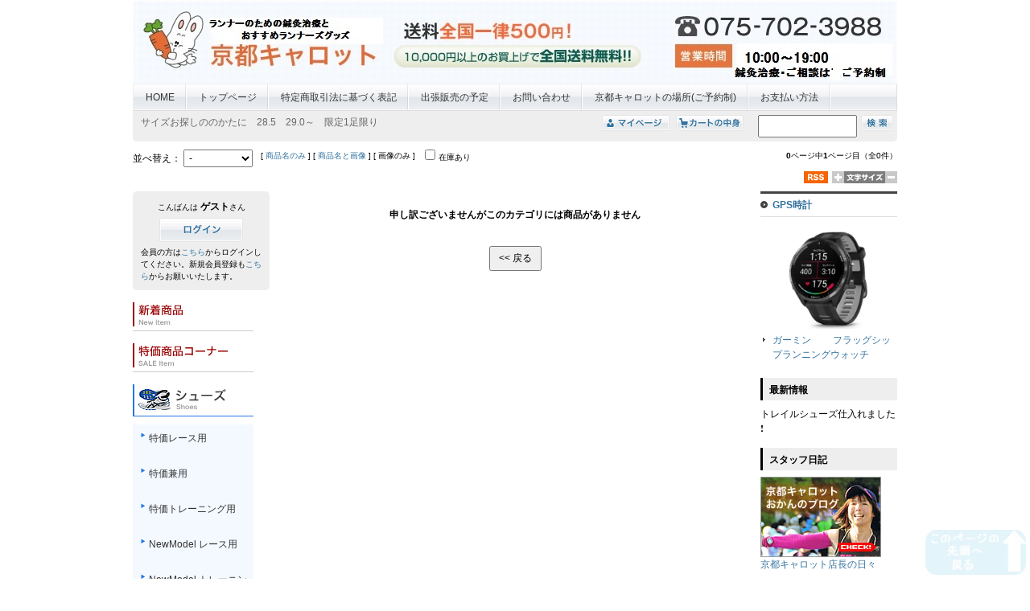

--- FILE ---
content_type: text/html; charset=UTF-8
request_url: https://shop.kyoto-carrot.com/eshopdo/refer/refer.php?sid=ns85824&cid=0&gid=112&vmode=
body_size: 8254
content:
<!DOCTYPE html PUBLIC "-//W3C//DTD XHTML 1.0 Transitional//EN" "http://www.w3.org/TR/xhtml1/DTD/xhtml1-transitional.dtd">
<html xmlns="http://www.w3.org/1999/xhtml">
<head>
<meta http-equiv="content-type" content="text/html;charset=UTF-8" />
<meta http-equiv="content-script-type" content="text/javascript" />
<meta name="referrer" content="unsafe-url" />
<title>サイズお探しののかたに　28.5　29.0～　限定1足限り [京都キャロット]</title><link rel="alternate" media="only screen and (max-width: 640px)" href="https://shop.kyoto-carrot.com/eshopdo/phone/phone.php?sid=ns85824&gid=112&g_name=%E3%82%B5%E3%82%A4%E3%82%BA%E3%81%8A%E6%8E%A2%E3%81%97%E3%81%AE%E3%81%AE%E3%81%8B%E3%81%9F%E3%81%AB%E3%80%8028.5%E3%80%8029.0%EF%BD%9E%E3%80%80%E9%99%90%E5%AE%9A1%E8%B6%B3%E9%99%90%E3%82%8A" /><link rel="stylesheet" href="https://sv10.eshop-do.com/ns85824/ref_css/import.css" type="text/css" media="screen" />
<link rel="stylesheet" href="https://sv10.eshop-do.com/ns85824/ref_css/font_medium.css" type="text/css" media="screen" />
<link rel="stylesheet" href="https://sv10.eshop-do.com/lib/addref.css" type="text/css" media="screen" />

<meta name="keywords" content="ランナーのための鍼灸治療、マラソン,京都,ランナー,シューズ,ウェア,グッズ,販売,アシックス,専門店,展示,スポーツ用品,通販,マラソン用品,ランニング用品">
<meta name="description" content="ランニング用品専門店を32年間やってきた藤井眞寿美がランナーのためにランナーを一番よく知った鍼灸治療始めました。ランニングシューズ靴がインソールのご相談も承ります">
<meta http-equiv="imagetoolbar" content="no">

<link type="text/css" href="/renew/css/common.css" rel="stylesheet" />

<script language="JavaScript">
<!--
function MM_nbGroup(event, grpName) { //v3.0
  var i,img,nbArr,args=MM_nbGroup.arguments;
  if (event == "init" && args.length > 2) {
    if ((img = MM_findObj(args[2])) != null && !img.MM_init) {
      img.MM_init = true; img.MM_up = args[3]; img.MM_dn = img.src;
      if ((nbArr = document[grpName]) == null) nbArr = document[grpName] = new Array();
      nbArr[nbArr.length] = img;
      for (i=4; i < args.length-1; i+=2) if ((img = MM_findObj(args[i])) != null) {
        if (!img.MM_up) img.MM_up = img.src;
        img.src = img.MM_dn = args[i+1];
        nbArr[nbArr.length] = img;
    } }
  } else if (event == "over") {
    document.MM_nbOver = nbArr = new Array();
    for (i=1; i < args.length-1; i+=3) if ((img = MM_findObj(args[i])) != null) {
      if (!img.MM_up) img.MM_up = img.src;
      img.src = (img.MM_dn && args[i+2]) ? args[i+2] : args[i+1];
      nbArr[nbArr.length] = img;
    }
  } else if (event == "out" ) {
    for (i=0; i < document.MM_nbOver.length; i++) {
      img = document.MM_nbOver[i]; img.src = (img.MM_dn) ? img.MM_dn : img.MM_up; }
  } else if (event == "down") {
    if ((nbArr = document[grpName]) != null)
      for (i=0; i < nbArr.length; i++) { img=nbArr[i]; img.src = img.MM_up; img.MM_dn = 0; }
    document[grpName] = nbArr = new Array();
    for (i=2; i < args.length-1; i+=2) if ((img = MM_findObj(args[i])) != null) {
      if (!img.MM_up) img.MM_up = img.src;
      img.src = img.MM_dn = args[i+1];
      nbArr[nbArr.length] = img;
  } }
}
function MM_findObj(n, d) { //v4.01
  var p,i,x;  if(!d) d=document; if((p=n.indexOf("?"))>0&&parent.frames.length) {
    d=parent.frames[n.substring(p+1)].document; n=n.substring(0,p);}
  if(!(x=d[n])&&d.all) x=d.all[n]; for (i=0;!x&&i<d.forms.length;i++) x=d.forms[i][n];
  for(i=0;!x&&d.layers&&i<d.layers.length;i++) x=MM_findObj(n,d.layers[i].document);
  if(!x && d.getElementById) x=d.getElementById(n); return x;
}
function MM_swapImgRestore() { //v3.0
  var i,x,a=document.MM_sr; for(i=0;a&&i<a.length&&(x=a[i])&&x.oSrc;i++) x.src=x.oSrc;
}
function MM_preloadImages() { //v3.0
  var d=document; if(d.images){ if(!d.MM_p) d.MM_p=new Array();
    var i,j=d.MM_p.length,a=MM_preloadImages.arguments; for(i=0; i<a.length; i++)
    if (a[i].indexOf("#")!=0){ d.MM_p[j]=new Image; d.MM_p[j++].src=a[i];}}
}
function MM_swapImage() { //v3.0
  var i,j=0,x,a=MM_swapImage.arguments; document.MM_sr=new Array; for(i=0;i<(a.length-2);i+=3)
   if ((x=MM_findObj(a[i]))!=null){document.MM_sr[j++]=x; if(!x.oSrc) x.oSrc=x.src; x.src=a[i+2];}
}
//-->
</script>
<script type="text/javascript" src="refer.js" charset="UTF-8"></script><script type="text/javascript" src="chk_moji.js" charset="UTF-8"></script></head><body>

<div id="wrapper">
    <div id="header">


	<table id="header-image-area" class="reset">
	<tr>

<td class="left-column"><img src="./img2/ref_C_1591518139.jpg" /></td><td class="right-column"></td>
	</tr>
	</table>

<ul id="globalnavi" class="reset clearfix"><li><form name="fmhome" method="POST" action="https://shop.kyoto-carrot.com/"><a href="javascript:void(0)" onclick="javascript:document.fmhome.submit();return false;">HOME</a><input type=hidden name="me" value=""><input type=hidden name="wab" value="3"><input type=hidden name="vmode" value=""></form></li><li><a href="/">トップページ</a></li><li><a href="/mail_order/index.html">特定商取引法に基づく表記</a></li><li><a href="https://ameblo.jp/kyoto-carrot/" target="_blank">出張販売の予定</a></li><li><a href="https://sv10.eshop-do.com/program/mail/quest_ssl.php?sid=ns85824&quest=1&cmode=1">お問い合わせ</a></li><li><a href="https://www.google.com/maps/place/%E4%BA%AC%E9%83%BD%E3%82%AD%E3%83%A3%E3%83%AD%E3%83%83%E3%83%88%E9%8D%BC%E7%81%B8%E6%B2%BB%E7%99%82%E9%99%A2/@35.0653655,135.7576254,15z/data=!4m8!1m2!2m1!1z5Lqs6YO94">京都キャロットの場所(ご予約制)</a></li><li><a href="refer.php?sid=ns85824&cid=hdmn&hd_kcont=ac&vnt=n&gte=%E3%81%8A%E6%94%AF%E6%89%95%E3%81%84%E6%96%B9%E6%B3%95">お支払い方法</a></li></ul><div id="bnr-under"></div>
	</div><!-- /header -->


	<div id="search" class="clearfix">

		<div id="search-top" class="clearfix">

			<ul id="breadcrumb" class="reset">
										<li><span class="category-name bold">サイズお探しののかたに　28.5　29.0～　限定1足限り</span></li>
									</ul>

				<ul id="category" class="reset">
				<li><form action="refer.php" method="POST"><input type=image src="https://sv10.eshop-do.com/ns85824/ref_img/bt_mypage.gif" border="0" title="マイページ" /><input type=hidden name="sid" value="ns85824" /><input type=hidden name="wab" value="3" /><input type=hidden name="login" value="1" /><input type=hidden name="vnt" value="n" /><input type=hidden name="vrtop" value="" /><input type=hidden name="lgcode" value="96" /></form></li><li><form name="vcart" action="https://sv10.eshop-do.com/program/cart/cart.php" method="POST"><input type=image src="https://sv10.eshop-do.com/ns85824/ref_img/bt_cart.gif" border="0" title="カートの中身を表示します" /><input type=hidden name="sid" value="ns85824" /><input type=hidden name="mc" value="" /><input type=hidden name="sd" value="" /><input type=hidden name="em" value="" /><input type=hidden name="vtop" value="" /></form></li>				<li style="margin-left:10px;">
									<form name="fsearch" onSubmit="return fmchk_sc2(this)" action="refer.php" method="POST">
					<ul class="reset">
										<li>
						<input type="text" name="key" value="" size="15" />
						<input type="hidden" name="sid" value="ns85824" />
						<input type="hidden" name="me" value="" />
						<input type="hidden" name="sch_flg" value="1" />
						<input type="hidden" name="php_bag_taisaku" value="　" />
						<input type="image" src="https://sv10.eshop-do.com/ns85824/ref_img/bt_search.gif" border="0" title="商品検索" />
					</li>
					</ul>
					</form>
								</li>
			</ul>
		</div>
		<!-- /search-top -->

					<div id="search-under" class="clearfix">

			<ul id="sort" class="reset">
			<li class="kakaku">
			<form name="fsort" method="POST">
			並べ替え：
			<select size="1" name="st_key" onChange="document.fsort.submit()" ><option value="-" selected>-</option><option value="3">価格が安い</option><option value="4">価格が高い</option><option value="5" >新着順</option></select>			<input type="hidden" name="key" value="" />
			<input type="hidden" name="ct_key" value="" />
			</form>
			</li>
							<li class="photo">
				[&nbsp;<a href='refer.php?sid=ns85824&cid=0&gid=112&scid=&mcid=&key=&ct_key=&st_key=&st_keyword=PRICE&p=1&vmode=1&vmset=1'>商品名のみ</a>&nbsp;]&nbsp;[&nbsp;<a href='refer.php?sid=ns85824&cid=0&gid=112&scid=&mcid=&key=&ct_key=&st_key=&st_keyword=PRICE&p=1&vmode=2&vmset=2'>商品名と画像</a>&nbsp;]&nbsp;[&nbsp;画像のみ&nbsp;]				</li>
									<li class="zaiko">
					<form name="fm_vstock" action=""refer.php" method="POST">
						<input type="checkbox" value="1" onClick="document.fm_vstock.submit()" name="vstock" /><span class="txt11">在庫あり</span>
						<input type="hidden" name="sid" value="ns85824" />
						<input type="hidden" name="vstcl" value="1" />
						<input type="hidden" name="key" value="" />
						<input type="hidden" name="ct_key" value="" />
						<input type="hidden" name="nrank" value="" />
					</form>
					</li>
								</ul>

									<div id="page"><span class="bold">0</span>ページ中<span class="bold">1</span>ページ目（全0件）</div>
								</div>
			<!-- /search-under -->
			</div>
	<!-- /search -->

				<div id="site-cnt">
			
<a href="refrss.php?sid=ns85824&gid=112&cn=1" target="_blank"><img class="rss" src="https://sv10.eshop-do.com/ns85824/ref_img/rssico.gif" alt="RSS" border="0" /></a>


<div id="font-size">

	<form name="fwab1" action="refer.php" method="POST"><!--
		--><input type="image" src="https://sv10.eshop-do.com/ns85824/ref_img/wab_bt1.gif" border="0" alt="文字を大きく" /><!--
        --><input type="hidden" name="sid" value="ns85824" /><!--
        --><input type="hidden" name="wab" value="4" /><!--
        --><input type="hidden" name="key" value="" /><!--
        --><input type="hidden" name="cid" value="0" /><!--
        --><input type="hidden" name="scid" value="" /><!--
        --><input type="hidden" name="view_id" value="" /><!--
        --><input type="hidden" name="ct_key" value="" /><!--
        --><input type="hidden" name="st_key" value="" /><!--
        --><input type="hidden" name="st_keyword" value="PRICE" /><!--
        --><input type="hidden" name="gid" value="112" /><!--
        --><input type="hidden" name="ft_kcont" value="" /><!--
        --><input type="hidden" name="hd_kcont" value="" /><!--
        --><input type="hidden" name="nrank" value="" /><!--
        --><input type="hidden" name="vnt" value="" /><!--
        --><input type="hidden" name="login" value="" /><!--
        --><input type="hidden" name="p" value="1" /><!--
	--></form><!--

	--><img src="https://sv10.eshop-do.com/ns85824/ref_img/wab_plt.gif"><!--

	--><form name="fwab2" action="refer.php" method="POST"><!--
		--><input type="image" src="https://sv10.eshop-do.com/ns85824/ref_img/wab_bt2.gif" border="0" alt="文字を小さく" /><!--
        --><input type="hidden" name="sid" value="ns85824" /><!--
        --><input type="hidden" name="wab" value="2" /><!--
        --><input type="hidden" name="key" value="" /><!--
        --><input type="hidden" name="cid" value="0" /><!--
        --><input type="hidden" name="scid" value="" /><!--
        --><input type="hidden" name="view_id" value="" /><!--
        --><input type="hidden" name="ct_key" value="" /><!--
        --><input type="hidden" name="st_key" value="" /><!--
        --><input type="hidden" name="st_keyword" value="PRICE" /><!--
        --><input type="hidden" name="gid" value="112" /><!--
        --><input type="hidden" name="ft_kcont" value="" /><!--
        --><input type="hidden" name="hd_kcont" value="" /><!--
        --><input type="hidden" name="nrank" value="" /><!--
        --><input type="hidden" name="vnt" value="" /><!--
        --><input type="hidden" name="login" value="" /><!--
        --><input type="hidden" name="p" value="1" /><!--
	--></form>

</div>

		</div>
		<!-- /site-cnt -->
		

<div id="container">
	<div id="contents">
		<div id="contents-inner">

		<div class="comment-area01">
		<p style="margin-bottom:30px;line-height:18px;font-weight:bold;">
		申し訳ございませんがこのカテゴリには商品がありません		</p>
		<form>
			<input type="button" value="&lt;&lt; 戻る" onClick="JavaScript:history.back();" style="padding:5px 10px" />
		</form>
		</div>

			</div>
			<!-- contents-inner/end -->
		</div>
		<!-- contents/end -->
<div id="left-column">
<div class="login ">

	
	<p class="top-area">
	こんばんは&nbsp;<span>ゲスト</span>さん

		</p>

	<div class="btn-area">
		<form name="fm_login8" action="refer.php" method="POST">
		<label>

		<div style="margin-bottom:5px"><input type="image" src="https://sv10.eshop-do.com/ns85824/ref_img/bt_login.gif" border="0" alt="ログイン" title="ログイン" /></div>
		</label>
		<input type="hidden" name="sid" value="ns85824" />
		<input type="hidden" name="login" value="1" />
		<input type="hidden" name="vnt" value="n" />
		<input type="hidden" name="lgcode" value="" />
		<input type="hidden" name="vrtop" value="" />
	</form>
</div>

<p class="bottom-area">会員の方は<a href="refer.php?sid=ns85824&login=1&vnt=n&lgcode=&vrtop=">こちら</a>からログインしてください。新規会員登録も<a href="refer.php?sid=ns85824&login=1&vnt=n&lgcode=&vrtop=">こちら</a>からお願いいたします。</p>
</div>
	
	<div class="free-area">
	<div id="left">
<div class="mt10">
    	<a href="/eshopdo/refer/refer.php?sid=ns85824&cid=0&gid=84&g_name=%B0%EC%CB%FC%B1%DF%B0%CA%BE%E5%A4%CE%CA%FD%A4%C9%A4%C1%A4%E9%A4%AB%B0%EC%C5%C0%A5%D7%A5%EC%A5%BC%A5%F3%A5%C8%A1%F9%A5%AB%A1%BC%A5%C8%A4%CB%A4%B4%B4%F5%CB%BE%C9%CA%C6%FE%A4%EC%A4%C6%A4%AF%A4%C0%A4%B5%A4%A4&vmode=2&wab=3">
    </div>
    
    <ul class="left_top mt10">
    	<li><a target="_parent" href="/eshopdo/refer/refer.php?sid=ns85824&cid=0&nrank=1&vmode=&wab=3&vnt=n&g_name=%BF%B7%C3%E5%BE%A6%C9%CA"><img src="/renew/imgs/left_newitem.jpg" width="150" height="36" alt="新着商品" /></a></li>
    	<li><a target="_parent" href="/eshopdo/refer/refer.php?sid=ns85824&cid=0&gid=76&vmode=2"><img src="/renew/imgs/left_saleitem.jpg" width="150" height="36" alt="特価商品コーナー" /></a></li>
    	   
    <p class="mt10"><img src="/renew/imgs/left_shoes.jpg" width="150" height="40" alt="シューズ 商品一覧" /></p>
    <ul class="item_category">
<li><a target="_parent" href="/eshopdo/refer/refer.php?sid=ns85824&cid=0&gid=67&vmode=">特価レース用</a></li>

<li><a target="_parent"href="/eshopdo/refer/refer.php?sid=ns85824&cid=0&gid=68&vmode="> 特価兼用</a></li>
<li><a target="_parent"href="/eshopdo/refer/refer.php?sid=ns85824&cid=0&gid=69&vmode="> 特価トレーニング用</a></li>

    	
    	<li><a target="_parent" href="/eshopdo/refer/refer.php?sid=ns85824&cid=17">NewModel レース用</a></li>
        <li><a target="_parent" href="/eshopdo/refer/refer.php?sid=ns85824&cid=19">NewModel トレーニング用</a></li>
        <li><a target="_parent" href="/eshopdo/refer/refer.php?sid=ns85824&cid=18">NewModel 兼用</a></li>
        
<li><a target="_parent" href="/eshopdo/refer/refer.php?sid=ns85824&cid=0&gid=18&vmode=2">ミズノ</a></li>
<li><a target="_parent" href="/eshopdo/refer/refer.php?sid=ns85824&cid=0&gid=38&vmode=">アディダス</a></li>
<li><a target="_parent" href="/eshopdo/refer/refer.php?sid=ns85824&cid=0&gid=55&vmode=">ナイキ</a></li>

<li><a target="_parent" href="/eshopdo/refer/refer.php?sid=ns85824&cid=0&gid=101&vmode=&wab=3">陸上スパイク</a></li>
    </ul>
    
    <p class="mt10"><img src="/renew/imgs/left_order.jpg" width="150" height="40" alt="オーダーシューズ 商品一覧" /></p>
    <ul class="item_category">
    	<li><a target="_parent" href="/eshopdo/refer/refer.php?sid=ns85824&cid=33">ミズノ-MIZUNO-<br />エキスパートエクストラ</a></li>
    	<li><a target="_parent" href="/eshopdo/refer/refer.php?sid=ns85824&cid=33">ミズノ-MIZUNO-<br />レーシングスペクトラ</a></li>
    </ul>

    <p class="mt10"><img src="/renew/imgs/left_wear.jpg" width="150" height="40" alt="ウェア 商品一覧" /></p>
    <ul class="item_category">
    	<li><a target="_parent" href="/eshopdo/refer/refer.php?sid=ns85824&cid=0&gid=39&vmode=2">トレーニングウェア</a></li>
    	<li><a target="_parent" href="/eshopdo/refer/refer.php?sid=ns85824&cid=0&gid=36&vmode=2">レディスウェア</a></li>
    	<li><a target="_parent" href="/eshopdo/refer/refer.php?sid=ns85824&cid=0&gid=35&vmode=2">高機能半袖Tシャツ</a></li>
    	<li><a target="_parent" href="/eshopdo/refer/refer.php?sid=ns85824&cid=0&gid=58&vmode=2">トップ＆パンツ</a></li>
    	<li><a target="_parent" href="/eshopdo/refer/refer.php?sid=ns85824&cid=11">機能タイツ・インナー</a></li>
        <li><a target="_parent" href="/eshopdo/refer/refer.php?sid=ns85824&cid=0&gid=56&vmode=2">インナーウェア</a></li>
    	<li><a target="_parent" href="/eshopdo/refer/refer.php?sid=ns85824&cid=0&gid=27&vmode=2">ロングタイツ</a></li>
    	
    	<li><a target="_parent" href="/eshopdo/refer/refer.php?sid=ns85824&cid=0&gid=33&vmode=2">長袖</a></li>
    	<li><a target="_parent" href="/eshopdo/refer/refer.php?sid=ns85824&cid=0&gid=25&vmode=2">ウインドブレーカー</a></li>
              
<li><a target="_parent" href="/eshopdo/refer/refer.php?sid=ns85824&cid=0&gid=47&vmode=wab=3"> トレイルラン特集 </a></li>
   	
    	<li><a target="_parent" href="/eshopdo/refer/refer.php?sid=ns85824&cid=23">クレーマー</a></li>
    	<li><a target="_parent" href="/eshopdo/refer/refer.php?sid=ns85824&cid=12">その他メーカー</a></li>
	</ul>
    
    <p class="mt10"><img src="/renew/imgs/left_other.jpg" width="150" height="40" alt="その他 商品一覧" /></p>
    <ul class="item_category">
    	<li><a target="_parent" href="/eshopdo/refer/refer.php?sid=ns85824&cid=0&gid=23&vmode=2">時計</a></li>
    	<li><a target="_parent" href="/eshopdo/refer/refer.php?sid=ns85824&cid=0&gid=22&vmode=2">キャップ</a></li>
    	<li><a target="_parent" href="/eshopdo/refer/refer.php?sid=ns85824&cid=0&gid=42&vmode=2">バッグ</a></li>
    	<li><a target="_parent" href="/eshopdo/refer/refer.php?sid=ns85824&cid=0&gid=50&vmode=2">サングラス</a></li>
    	<li><a target="_parent" href="/eshopdo/refer/refer.php?sid=ns85824&cid=0&gid=28&vmode=2">グローブ＆アームウォーマー</a></li>
    	<li><a target="_parent" href="/eshopdo/refer/refer.php?sid=ns85824&cid=0&gid=37&vmode=2">ソックス</a></li>
    	<li><a target="_parent" href="/eshopdo/refer/refer.php?sid=ns85824&cid=0&gid=19&vmode=2">サプリメント</a></li>
    	<li><a target="_parent" href="/eshopdo/refer/refer.php?sid=ns85824&cid=15">グッズ</a></li>
    </ul>

    
    <div class="left_mobile">
    <p class="left_mobiletxt">携帯で簡単お買い物！</p>
    </div>

    
</div>	</div>
	
	
<div class="category02 ">


	<div class="ct-name">新着/売れ筋ランキング</div>
	<ul class="reset begin">
		<li class="top"><a href="refer.php?sid=ns85824&cid=0&nrank=1&vmode=&vnt=n&g_name=%E6%96%B0%E7%9D%80%E5%95%86%E5%93%81">新着商品</a></li>
	</ul>
	<ul class="reset ">
		<li class="top"><a href="refer.php?sid=ns85824&cid=0&nrank=2&vmode=&vnt=n&g_name=%E5%A3%B2%E3%82%8C%E7%AD%8B%E5%95%86%E5%93%81%E3%83%99%E3%82%B9%E3%83%8830">売れ筋商品ベスト30</a></li>
	</ul>
</div>
<!-- /category02 -->
		<div class="category03 after-menu">
		<div class="ct-name">商品カテゴリー</div>
			<ul class="reset begin">
		<li class="top"><a href="refer.php?sid=ns85824&cid=0&gid=18&vmode=">ミズノフェア</a></li>
	</ul>
		<ul class="reset ">
		<li class="top"><a href="refer.php?sid=ns85824&cid=0&gid=21&vmode=">さあ!ウルトラマラソンへ</a></li>
	</ul>
		<ul class="reset ">
		<li class="top"><a href="refer.php?sid=ns85824&cid=0&gid=47&vmode=">トレイルラン特集</a></li>
	</ul>
		<ul class="reset ">
		<li class="top"><a href="refer.php?sid=ns85824&cid=0&gid=55&vmode=">モンベル商品</a></li>
	</ul>
		<ul class="reset ">
		<li class="top"><a href="refer.php?sid=ns85824&cid=0&gid=64&vmode=">ターサーシリーズ</a></li>
	</ul>
		<ul class="reset ">
		<li class="top"><a href="refer.php?sid=ns85824&cid=0&gid=65&vmode=">スカイセンサーシリーズ</a></li>
	</ul>
		<ul class="reset ">
		<li class="top"><a href="refer.php?sid=ns85824&cid=0&gid=67&vmode=">特価レース用シューズ</a></li>
	</ul>
		<ul class="reset ">
		<li class="top"><a href="refer.php?sid=ns85824&cid=0&gid=68&vmode=">特価兼用シューズ</a></li>
	</ul>
		<ul class="reset ">
		<li class="top"><a href="refer.php?sid=ns85824&cid=0&gid=69&vmode=">特価トレーニング用シューズ</a></li>
	</ul>
		<ul class="reset ">
		<li class="top"><a href="refer.php?sid=ns85824&cid=0&gid=70&vmode=">newモデルレース用シューズ</a></li>
	</ul>
		<ul class="reset ">
		<li class="top"><a href="refer.php?sid=ns85824&cid=0&gid=71&vmode=">newモデル兼用シューズ</a></li>
	</ul>
		<ul class="reset ">
		<li class="top"><a href="refer.php?sid=ns85824&cid=0&gid=72&vmode=">newモデルトレーニング用シューズ</a></li>
	</ul>
		<ul class="reset ">
		<li class="top"><a href="refer.php?sid=ns85824&cid=0&gid=76&vmode=">チェックください!!お安くなりました。!!</a></li>
	</ul>
		<ul class="reset ">
		<li class="top"><a href="refer.php?sid=ns85824&cid=0&gid=90&vmode=">GPS時計</a></li>
	</ul>
		<ul class="reset ">
		<li class="top"><a href="refer.php?sid=ns85824&cid=0&gid=91&vmode=">わけありスワンズサングラス半額!!</a></li>
	</ul>
		<ul class="reset ">
		<li class="top"><a href="refer.php?sid=ns85824&cid=0&gid=93&vmode=">アディダスフェア</a></li>
	</ul>
		<ul class="reset ">
		<li class="top"><a href="refer.php?sid=ns85824&cid=0&gid=96&vmode=">アシックスジャパンシリーズ</a></li>
	</ul>
		<ul class="reset ">
		<li class="top"><a href="refer.php?sid=ns85824&cid=0&gid=101&vmode=">陸上スパイク</a></li>
	</ul>
		<ul class="reset ">
		<li class="top"><a href="refer.php?sid=ns85824&cid=0&gid=102&vmode=">モンベル製品</a></li>
	</ul>
		<ul class="reset ">
		<li class="top"><a href="refer.php?sid=ns85824&cid=0&gid=104&vmode=">テンカシリーズ</a></li>
	</ul>
		<ul class="reset ">
		<li class="top"><a href="refer.php?sid=ns85824&cid=0&gid=108&vmode=">NBフェア</a></li>
	</ul>
		<ul class="reset ">
		<li class="top"><a href="refer.php?sid=ns85824&cid=0&gid=110&vmode=">トレイルランシューズ</a></li>
	</ul>
		<ul class="reset ">
		<li class="top"><a href="refer.php?sid=ns85824&cid=0&gid=23&vmode=">時計特集</a></li>
	</ul>
		<ul class="reset ">
		<li class="top"><a href="refer.php?sid=ns85824&cid=0&gid=27&vmode=">ロングタイツ特集</a></li>
	</ul>
		<ul class="reset ">
		<li class="top"><a href="refer.php?sid=ns85824&cid=0&gid=66&vmode=">ランニング用パンツ</a></li>
	</ul>
		<ul class="reset ">
		<li class="top"><a href="refer.php?sid=ns85824&cid=0&gid=112&vmode=">サイズお探しののかたに　28.5　29.0～　限定1足限り</a></li>
	</ul>
		<ul class="reset ">
		<li class="top"><a href="refer.php?sid=ns85824&cid=0&gid=22&vmode=">キャップ特集</a></li>
	</ul>
		<ul class="reset ">
		<li class="top"><a href="refer.php?sid=ns85824&cid=0&gid=25&vmode=">ウインドブレーカー特集</a></li>
	</ul>
		<ul class="reset ">
		<li class="top"><a href="refer.php?sid=ns85824&cid=0&gid=39&vmode=">トレーニングウェア特集</a></li>
	</ul>
		<ul class="reset ">
		<li class="top"><a href="refer.php?sid=ns85824&cid=0&gid=42&vmode=">ランニング用バッグ特集</a></li>
	</ul>
		<ul class="reset ">
		<li class="top"><a href="refer.php?sid=ns85824&cid=0&gid=50&vmode=">ランニング用サングラス特集</a></li>
	</ul>
		<ul class="reset ">
		<li class="top"><a href="refer.php?sid=ns85824&cid=0&gid=58&vmode=">ランニングトップアンドパンツ</a></li>
	</ul>
		<ul class="reset ">
		<li class="top"><a href="refer.php?sid=ns85824&cid=0&gid=28&vmode=">グローブ、アームウォーマー特集</a></li>
	</ul>
		<ul class="reset ">
		<li class="top"><a href="refer.php?sid=ns85824&cid=0&gid=33&vmode=">長袖特集</a></li>
	</ul>
		<ul class="reset ">
		<li class="top"><a href="refer.php?sid=ns85824&cid=0&gid=35&vmode=">高機能半袖Tシャツ特集</a></li>
	</ul>
		<ul class="reset ">
		<li class="top"><a href="refer.php?sid=ns85824&cid=0&gid=36&vmode=">レディスウェア</a></li>
	</ul>
		<ul class="reset ">
		<li class="top"><a href="refer.php?sid=ns85824&cid=0&gid=37&vmode=">ランニング用ソックス</a></li>
	</ul>
		<ul class="reset ">
		<li class="top"><a href="refer.php?sid=ns85824&cid=0&gid=56&vmode=">インナー</a></li>
	</ul>
		<ul class="reset ">
		<li class="top"><a href="refer.php?sid=ns85824&cid=0&gid=31&vmode=">さあ!大会だー!!これはいるでしょ!!</a></li>
	</ul>
		<ul class="reset ">
		<li class="top"><a href="refer.php?sid=ns85824&cid=0&gid=19&vmode=">サプリメントコーナー</a></li>
	</ul>
				</ul>
			</div>
			<!-- /category03 -->
		
<div class="category07 after-menu">


	<div class="ct-name">営業カレンダー</div>

	<div class="month">1月の営業日</div>
	<table class="reset calendar">
		<tr>
			<th class="sun">Sun</th>
			<th>Mon</th>
			<th>Tue</th>
			<th>Wed</th>
			<th>Thu</th>
			<th>Fri</th>
			<th class="sat">Sat</th>
		</tr>
		<tr>
		<td class="open">&nbsp;</td>
				<td class="open">&nbsp;</td>
				<td class="open">&nbsp;</td>
				<td class="open">&nbsp;</td>
					<td class="open"><span class="notranslate">1</span></td>
						<td class="open"><span class="notranslate">2</span></td>
						<td class="open"><span class="notranslate">3</span></td>
						</tr>
			<tr>
						<td class="open"><span class="notranslate">4</span></td>
						<td class="open"><span class="notranslate">5</span></td>
						<td class="open"><span class="notranslate">6</span></td>
						<td class="open"><span class="notranslate">7</span></td>
						<td class="open"><span class="notranslate">8</span></td>
						<td class="open"><span class="notranslate">9</span></td>
						<td class="open"><span class="notranslate">10</span></td>
						</tr>
			<tr>
						<td class="open"><span class="notranslate">11</span></td>
						<td class="open"><span class="notranslate">12</span></td>
						<td class="open"><span class="notranslate">13</span></td>
						<td class="open"><span class="notranslate">14</span></td>
						<td class="open"><span class="notranslate">15</span></td>
						<td class="open"><span class="notranslate">16</span></td>
						<td class="open"><span class="notranslate">17</span></td>
						</tr>
			<tr>
						<td class="open"><span class="notranslate">18</span></td>
						<td class="open"><span class="notranslate">19</span></td>
						<td class="open"><span class="notranslate">20</span></td>
						<td class="open"><span class="notranslate">21</span></td>
						<td class="open"><span class="notranslate">22</span></td>
						<td class="open"><span class="notranslate">23</span></td>
						<td class="open"><span class="notranslate">24</span></td>
						</tr>
			<tr>
						<td class="open"><span class="notranslate">25</span></td>
						<td class="open"><span class="notranslate">26</span></td>
						<td class="open"><span class="notranslate">27</span></td>
						<td class="open"><span class="notranslate">28</span></td>
						<td class="open"><span class="notranslate">29</span></td>
						<td class="open"><span class="notranslate">30</span></td>
						<td class="open"><span class="notranslate">31</span></td>
						</tr>
			<tr>
			
		</tr>
	</table>
	

		<div class="comment">しばらくは不定休です
<BR>お問い合わせはお気軽にTELください<BR>
075-702-3988<BR>
</div>
	
</div>
<!-- /category07 -->


		</div>
		<!-- left-column/end -->


	</div>
	<!-- container/end -->

<div id="right-column">				<div class="category05 ">
					<div class="ct-name"><a href='refer.php?sid=ns85824&cid=0&gid=90&vmode='>GPS時計</a></div>
					<ul class="reset begin">
						<li class="photo"><a href='refer.php?sid=ns85824&cid=0&gid=90&vmode=&view_id=010-02809-60'><img src="./img2/15/ref1748175089_100.jpg" border="0" width="100"></a></li>
						<li class="top"><a href='refer.php?sid=ns85824&cid=0&gid=90&vmode=&view_id=010-02809-60'>ガーミン　　 フラッグシップランニングウォッチ</a></li>
					</ul>
				</div>
				<!-- /category05 -->

					<div class="category-free category-free-18 after-menu">
		<div class="ct-name">最新情報</div>
		<div class="contents">トレイルシューズ仕入れました❗
</div>
	</div>
	<!-- /category-free -->
	<div class="category-free category-free-21 after-menu">
		<div class="ct-name">スタッフ日記</div>
		<div class="contents"><p><a href="https://ameblo.jp/kyoto-carrot/" target="_blank"><img src="/renew/imgs/right_blog1.jpg" width="150" height="100" /></a></p>
<p><a href="https://ameblo.jp/kyoto-carrot/" target="_blank">京都キャロット店長の日々</a></p>
<p></div>
	</div>
	<!-- /category-free -->
	<div class="category-free category-free-23 after-menu">
		<div class="ct-name">ぱおぱおのブログ</div>
		<div class="contents"><p><a href="http://blog.kyoto-carrot.com/" target="_blank"><img src="/renew/imgs/right_blog3.jpg" width="150" height="100"/></a></p>
<p><a href="http://blog.kyoto-carrot.com/" target="_blank">雑用係 店主の夫のブログ</a></p></div>
	</div>
	<!-- /category-free -->
	<div class="category-free category-free-24 after-menu">
		<div class="ct-name">京都キャロット鍼灸治療院</div>
		<div class="contents"><p><a href="https://airrsv.net/kyoto-carrot/calendar" target="_blank"><img src="/renew/imgs/right_blog5.jpg" width="150" height="100"/></a></p>
<p><a href="https://airrsv.net/kyoto-carrot/calendar" target="_blank">ご予約はこちらから</a></p></div>
	</div>
	<!-- /category-free -->


	</div>
	<!-- right-column/end -->
	<div id="footer">


	<div class="free-area">
		<!-- <p>京都キャロット</p> -->
	</div>

<div class="free-area"><p class="copyright"><link type="text/css" href="/renew/css/common.css" rel="stylesheet" />

<div id="footer">
	
    <p><img src="/renew/imgs/footer_guide.gif" width="920" height="25" alt="ご利用ガイド" /></p>

	<div id="footerl">
    <p class="mt20"><img src="/renew/imgs/footer_caution.gif" width="410" height="17" alt="サイトご利用上のご注意" /></p>
    <p class="footer_text mt20">※フリーメールサービスの迷惑メール誤判定が原因で、弊社からの返信メールが受信できない場合があります。ご注文後すぐ自動返信メールが届かない場合は、誤って迷惑メールフォルダに振り分けられていないかご確認ください。</p>
    <p class="footer_text mt20">※当サイトに掲載されている商品写真のカラーについてはご利用のパソコンなど環境によって、実物と多少異なる場合がありますので、あらかじめご了承下さい。</p>
    <!--p class="mt20"><img src="/renew/imgs/footer_callender.gif" width="410" height="17" alt="営業日カレンダー" /></p>
    
    <p class="footer_text mt10"><iframe src="/renew/cal.html" width="400px" height="170px" scrolling="no" frameborder="0"></iframe></p>
    
   	<p class="footer_text mt10"><span style="color:#BBDAFF">■</span>は定休日のため発送がありません。</p>
   	<p class="footer_text">営業時間平日 11:00〜19:00土日11:00〜19:00 <span class="red">定休日：水曜日</span></p>
   	<p class="footer_text">※休業日はメールまたは電話でのお問合せ・発送業務は、翌営業日となりますので、ご了承ください。インターネットでのご注文は、24時間承っております。</p>
    
<p class="footer_text">※出張販売のときは店舗臨時休業します。定休日は水曜日のみです。土日は出張販売などで臨時休業もありますのでツィッターや営業カレンダーなどで御確認ください</p-->

    <p class="mt20"><img src="/renew/imgs/footer_cancel.gif" width="410" height="17" alt="返品・交換について" /></p>
    <p class="footer_text mt20">※商品到着後は直ちに商品の確認をしていただき、万が一商品が違っている場合、商品が破損などしていた場合は、すぐにご連絡ください。すぐに交換させていただきます。返送料も負担します。<br><br>
※返品については、たいへん申し訳ございませんが、送料、手数料もかかりますので、交換ということは対応できますが、ご返金ということはお受けできませんのでよろしくお願いします。特価商品はサイズがないため別商品に代わることもございます。<br><br>
※お客様のご都合による返品交換につきましても、トラブル防止のため必ず、お電話かメールでご連絡ください。(配送後一週間以内)<br><br>
返送料、送料ともに実費お客様負担になります。商品のご返却はお届けのときの状態(タグなど外された場合はできません)で、お願いします。ご使用後の返品はお断りします。<br><br>
なお、時計、インナー商品、ソックスグローブなどの開封済みのもの、超特価商品、お取り寄せ品などは不良品以外の返品交換のできない商品もございます
</p>

    
    </div>
    
	<div id="footerr">
    <p class="mt20"><img src="/renew/imgs/footer_pay.gif" width="410" height="17" alt="お支払い方法" /></p>
    <p class="footer_text mt20">◆商品代引き（  ３５０円  ）◆銀行振り込み◆郵便振替◆カード決済（マスターカード、VISA、JCB）◆コンビニ後払い</p>
    <p class="footer_text mt10"><img src="/renew/imgs/footer_card.gif" alt="VISA、Mastercard、JCB"  /></p>
    <p class="mt20"><img src="/renew/imgs/footer_haisou.gif" width="410" height="17" alt="お支払い方法" /></p>
    <p class="footer_text mt20">送料500円です。ゆうパックでお届けします。<BR>　10,000円以上お買い上げの方は送料が無料です。</p>
    <p class="footer_text mt10"><img src="/renew/imgs/footer_time.gif" width="299" height="64" alt="お届け時間帯"  /></p>
    
    <p class="mt20"><img src="/renew/imgs/footer_privacy.gif" width="410" height="17" alt="個人情報について" /></p>
    <p class="footer_text mt20">京都キャロットでは、お客様との取引の中で知りえた個人情報を厳重に管理し、司法機関からの提出要請があった場合を除き、第三者に開示することは、絶対いたしません。どうぞ安心してお買い物をお楽しみください。</p>
   	<p class="footer_text mt10"><a href="/eshopdo/refer/refer.php?sid=wiosv10&cid=ftmn&vmode=&ft_kcont=base1&wab=3&vnt=n>e=%C6%C3%C4%EA%BE%A6%BC%E8%B0%FA%CB%A1%A4%CB%B4%F0%A4%C5%A4%AF%C9%BD%BC%A8">特定商取引法に基づく表示について</a></p>

    </div>
    
    <div id="footer_bottom">
    
    <p class="footer_copy">Copyright(c) Kyoto-Carrot Inc. All Rights Reserved.</p>
    
    </div>

</div>
<div id="back-to-top"style="position:fixed;right:5px;bottom:5px"><a href="#"><img src="/renew/imgs/top_back.jpg"></a></div>
<script>
$(function(){
	//#back-to-top�チ
	$('#back-to-top').hide();

	//XN[ꂽback-to-top�AXN[߂B逕�
	$(window).scroll(function(){
		$(this).scrollTop();
		if($(this).scrollTop()>150){
		   $('#back-to-top').fadeIn();
		} else{
		 $('#back-to-top').fadeOut();	
		}
		
	});

	//#back-to-topNbNꂽ迴・ヨ・߂・
	$('#back-to-top a').click(function(){
		$('body').animate({
			scrollTop:0
		}, 500);
		return false;
		});
	});
</script></p></div>	</div>
	<!-- footer/end -->
</div>
<!-- wrapper/end -->

</body>
</html>



--- FILE ---
content_type: text/css
request_url: https://shop.kyoto-carrot.com/renew/css/common.css
body_size: 896
content:
@charset "utf-8";
/* CSS Document */

img {
	border: 0;
}

ul , li , p , dl , dt , dd {
	margin: 0;
	padding: 0;
}

li {
	list-style: none;
}

a {
	text-decoration: none;
}

.floatcontainer:after{
    content: "."; 
    display: block; 
    height: 0; 
    font-size:0;	
    clear: both; 
    visibility:hidden;
    }
	
   .floatcontainer{display: inline-block;} 

    /* Hides from IE Mac */
    * html .floatcontainer {height: 1%;}
       .floatcontainer{display:block;}
    /* End Hack */ 

.mt10 {
	margin-top: 10px;
}

.mt20 {
	margin-top: 20px;
}

.mt30 {
	margin-top: 30px;
}

.mt40 {
	margin-top: 40px;
}

.mt50 {
	margin-top: 50px;
}

div#header {
	width: 950px;
	margin: 0px;
}

div#footer {
	width: 950px;
}

div#header_top {
	background: url(../imgs/header_bg-3.jpg) no-repeat;
	width: 950px;
	height: 122px;
}

div#header_logo {
	width: 294px;
	height: 73px;
	float: left;
	margin-left: 10px;
	margin-top:25px;
}

div#header_souryou {
	width: 306px;
	height: 52px;
	float: left;
	margin-left: 10px;
	margin-top: 45px;
}

div#header_info {
	width: 200px;
	margin-top: 45px;
	float: left;
	margin-left: 10px;
}

div#header_mobile {
	width: 73px;
	float: left;
	margin-left: 10px;
	margin-top:15px;
}

p.header_text {
	font-size: 12px;
}

img.header_img {
	padding: 0 0;
}

ul#header_menu {
	background: url(../imgs/header_navibg.jpg) repeat-x;
	height: 30px;
	width: 920px;
}

ul#header_menu li {
	float: left;
	margin-left: 20px;
}

span.red {
	color: #F00;
}
.top_image{
	width:580px
	margin:auto
}
div#left ,  div#right{
	width: 150px;
}

div#serch {
	background: url(../imgs/left_serch.gif) no-repeat;
	width: 150px;
	height: 98px;
}

div.serch_box {
	padding-top:30px;
	padding-left: 7px;
}

ul.left_top {

}

ul.left_top li {
	margin-top:10px;
}

ul.item_category {
	background-color: #F4F9FF;
}

ul.item_category li {
	background: url(../imgs/left_icon.gif) no-repeat 0px 10px;
	_background: url(../imgs/left_icon.gif) no-repeat 0px 12px;
	font-size: 12px;
	margin-left: 10px;
	padding-top: 8px;
	padding-bottom: 8px;
	padding-left: 10px;
}

ul.item_category li a {
	color: #333;
}

div.left_mobile {
	background:url(../imgs/right_mobile-2.jpg) no-repeat;
	width: 150px;
	height: 151px;
	margin-top: 10px;
}

p.left_mobiletxt {
	font-size: 12px;
	padding-top: 130px;
	padding-left: 10px;
}

div#right {
	float: right;
}

div.right_btnl {
	width: 74px;
	height: 34px;
	float: left;
}

div.right_login {
	height: 44px;
}

div.right_btnr {
	width: 74px;
	height: 34px;
	float: left;
	margin-left: 2px;
}

dl.right_blog dt {
	padding-top: 10px;
}

dl.right_blog dd {
	font-size: 12px;
	padding-top: 5px;
}

div#footerl ,  div#footerr{
	width: 410px;
}

div#footerl {
	float: left;
	margin-left: 20px;
}

div#footerr {
	float: right;
	margin-right: 20px;
}

p.footer_text {
	color: #333;
	margin-left: 10px;
	font-size: 12px;
	line-height: 1.3em;
}

div#footer_bottom {
	clear: both;
	padding-top: 20px;
}

ul.footer_bottomlink {
	padding-left: 210px;
	border-top: 1px #999 dotted;
}

ul.footer_bottomlink li {
	color: #333;
	font-size: 12px;
	float: left;
	padding-left: 50px;
	padding-top: 5px;
}

p.footer_copy {
	clear: both;
	font-size: 10px;
	text-align: center;
	color: #666;
	padding-top: 10px;
}

div#content {
	width: 580px;
}

div.bottoml ,  div.bottomr{
	width: 285px;
}

div.bottoml{
	float: left;
}

div.bottomr{
	float: right;
}

div.pickup_l , div.pickup_r {
	width: 140px;
	float: left;
}

div.pickup_l {
	float: left;
}

div.pickup_r {
	float: right;
}

p.bottommidashi {
	padding-bottom: 10px;
}

div.bottom_bnr {
	clear: both;
	padding-top: 20px;
}

--- FILE ---
content_type: text/css
request_url: https://sv10.eshop-do.com/ns85824/ref_css/es_common.css
body_size: 330
content:
body {
	
	background: none;
	color: #000000;
	text-align:center;
}

b,
b font {
	font-weight: bold;
}

#wrapper {
	
	border-left: none;
	border-right:none;
	float: none;
	margin: 0 auto;
	padding-left: 0;
	padding-right: 0;
	text-align: left;
	width: 950px;
}

#container {
	float: left;
	margin-right: -212px;
	width: 100%;
	
}

#contents {
	float: right;
	margin-left: -212px;
	width: 100%;
}

h2 {
}

h3 {
}

.attention {
	color:#FF0000;
}

.ns {
	margin-top: 0px !important;
}

.clearfix:after {
	clear: both;
	content: " ";
	display: block;
	font-size: 0.1em;
	height: 0.1px;
	line-height: 0;
	visibility: hidden;
}

.clearfix {
	display: inline-block;
	min-height: 1%;
}

* html .clearfix {
	height: 1%;
}

.clearfix {
	display: block;
}

.btn-area01 {
	margin-top:20px;
	text-align:center;
}

.txtvm1 {
	background-color: #E9EEEF;
	color: #000000;
}

.txtvm4 {
	color: #333333;
}

.txtvm41 {
	color: #333333;
	font-size: 85%;
}

.txtvm5 {
	color: #666666;
}

a:link {
	color: #32729e;
	text-decoration: none;
}

a:visited {
	color: #32729e;
	text-decoration: none;
}

a:hover {
	color: #32729e;
	text-decoration:underline;
}

a:active {
	color: #32729e;
	text-decoration: underline;
}


--- FILE ---
content_type: text/css
request_url: https://sv10.eshop-do.com/ns85824/ref_css/es_header.css
body_size: 436
content:
#header {
	border-bottom: none;
	overflow: hidden;
	padding-bottom: 0px;
}

h1 {
	font-size: 85%;
	height: 24px;
	line-height: 24px;
	text-align: center;
}

table#header-image-area {
	margin:0 0;
	width: 100%;
}

	table#header-image-area td.left-column {
		color: #000000;
		font-size: 123.1%;
		font-weight: bold;
		text-align: left;
	}

		table#header-image-area td.font-medium {
			font-size:138.5%;
		}

		table#header-image-area td.font-large {
			font-size:167%;
		}

	table#header-image-area td.center-column {
		color: #000000;
		font-size: 123.1%;
		font-weight: bold;
		text-align: center;
	}

	table#header-image-area td.right-column {
		color: #000000;
		font-size: 123.1%;
		font-weight: bold;
		text-align: right;
	}

#header ul#globalnavi {
	background:url("../ref_img/gro-navi.gif") repeat-x left center;
	border-bottom:1px solid #DDDDDD;
	border-left:1px solid #EEEEEE;
	border-right:1px solid #DDDDDD;
	border-top:1px solid #EEEEEE;
	overflow: hidden;
	text-align: center;
}

	#header ul#globalnavi li {
		background-image:url("../ref_img/gro-navi-line.gif");
		background-position: right center;
		background-repeat: no-repeat;
		display: block;
		float:left;
		height:32px;
		line-height:32px;
	}

		#header ul#globalnavi li form {
			float:left;
		}

		#header ul#globalnavi li a {
			display:block;
			height:32px;
			line-height:32px;
			padding-left: 15px;
			padding-right: 15px;
			float:left;
		}

		#header ul#globalnavi li a:link {
			color: #333333;
			text-decoration: none;
		}

		#header ul#globalnavi li a:active {
			color: #333333;
			text-decoration: none;
		}

		#header ul#globalnavi li a:hover {
			background-color:#a9b9c4;
			color: #333333;
			text-decoration: none;
		}

		#header ul#globalnavi li a:visited {
			color: #333333;
			text-decoration: none;
		}

#header ul#globalnavi2 {
	background:url("../ref_img/gro-navi.gif") repeat-x left center;
	border-bottom:1px solid #DDDDDD;
	border-left:1px solid #EEEEEE;
	border-right:1px solid #DDDDDD;
	border-top:1px solid #EEEEEE;
	overflow: hidden;
	text-align: center;
}

	#header ul#globalnavi2 li {
		background-image:url("../ref_img/gro-navi-line.gif");
		background-position: right center;
		background-repeat: no-repeat;
		display: block;
		float:left;
		height:32px;
		line-height:32px;
	}

		#header ul#globalnavi2 li form {
			float:left;
		}

		#header ul#globalnavi2 li a {
			display:block;
			height:32px;
			line-height:32px;
			padding-left: 15px;
			padding-right: 15px;
			float:left;
		}

		#header ul#globalnavi2 li a:link {
			color: #333333;
			text-decoration: none;
		}

		#header ul#globalnavi2 li a:active {
			color: #333333;
			text-decoration: none;
		}

		#header ul#globalnavi2 li a:hover {
			background-color:#a9b9c4;
			color: #333333;
			text-decoration: none;
		}

		#header ul#globalnavi2 li a:visited {
			color: #333333;
			text-decoration: none;
		}

#bnr-under {
	overflow: hidden;
	text-align: center;
}



#header #logo img {
width:120px;
}


--- FILE ---
content_type: text/css
request_url: https://sv10.eshop-do.com/ns85824/ref_css/es_search.css
body_size: 298
content:
#search-top {
	-moz-border-radius-bottomleft: 5px;
	-moz-border-radius-bottomright: 5px;
	-moz-border-radius-topleft: 0px;
	-moz-border-radius-topright: 0px;
	-webkit-border-bottom-left-radius: 5px;
	-webkit-border-bottom-right-radius: 5px;
	-webkit-border-top-left-radius: 0px;
	-webkit-border-top-right-radius: 0px;
	background-color:#EEEEEE;
	border-bottom-left-radius: 5px;
	border-bottom-right-radius: 5px;
	border-top-left-radius: 0px;
	border-top-right-radius: 0px;
	clear: both;
	overflow: hidden;
	padding:5px 0;
	margin-bottom:10px;
}

	#search-top ul#breadcrumb {
		float: left;
		margin-left:10px;
	}

	#search-top ul#breadcrumb .result-title {
		color: #F0F0F0;
	}

	#search-top ul#breadcrumb .category-name {
		color: #666666;
	}

	#search-top ul#breadcrumb li span a {
		font-size:85%;
	}

	#search-top ul#category {
		float: right;
	}

		#search-top ul#category li {
			float: left;
			margin-left: 3px;
		}

			#search-top ul#category li input {
				float: left;
				margin-right: 5px;
			}

#search-under {
	clear: both;
	overflow: hidden;
}

#search-under {
	clear: both;
	margin-bottom:5px;
	overflow: hidden;
}

	#search-under ul#sort {
		float: left;
	}

		#search-under ul#sort li {
			float: left;
			margin-right: 10px;
		}

			#search-under ul#sort li.photo {
				font-size: 85%;
			}

				#search-under ul#sort li.photo a {
					font-size: 100%;
				}

				#search-under ul#sort li.zaiko input {
					margin-right:4px;
				}

			#search-under ul#sort li.zaiko span {
				font-size: 85%;
			}

	#search-under div#page {
		float: right;
		font-size:85%;
	}

	#search-under div#page span.bold {
		font-size:100%;
		font-weight:bold;
	}
